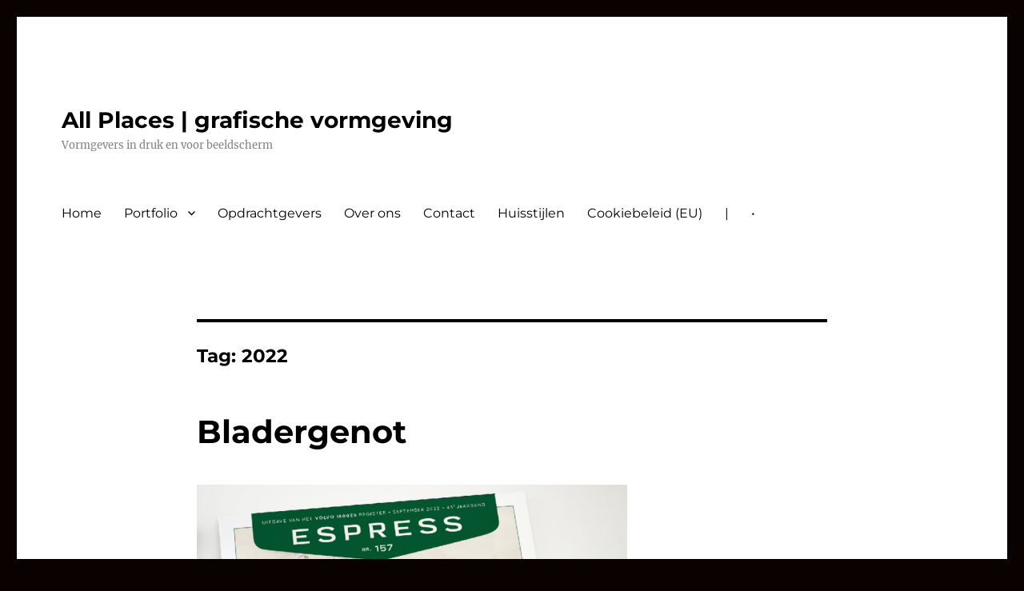

--- FILE ---
content_type: text/html; charset=UTF-8
request_url: https://www.allplaces.nl/tag/2022/
body_size: 19773
content:
<!DOCTYPE html>
<html lang="nl-NL" class="no-js">
<head>
	<meta charset="UTF-8">
	<meta name="viewport" content="width=device-width, initial-scale=1.0">
	<link rel="profile" href="https://gmpg.org/xfn/11">
		<script>
(function(html){html.className = html.className.replace(/\bno-js\b/,'js')})(document.documentElement);
//# sourceURL=twentysixteen_javascript_detection
</script>
<title>2022 &#8211; All Places | grafische vormgeving</title>
<meta name='robots' content='max-image-preview:large' />
<link rel="alternate" type="application/rss+xml" title="All Places | grafische vormgeving &raquo; feed" href="https://www.allplaces.nl/feed/" />
<link rel="alternate" type="application/rss+xml" title="All Places | grafische vormgeving &raquo; reacties feed" href="https://www.allplaces.nl/comments/feed/" />
<link rel="alternate" type="application/rss+xml" title="All Places | grafische vormgeving &raquo; 2022 tag feed" href="https://www.allplaces.nl/tag/2022/feed/" />
<style id='wp-img-auto-sizes-contain-inline-css'>
img:is([sizes=auto i],[sizes^="auto," i]){contain-intrinsic-size:3000px 1500px}
/*# sourceURL=wp-img-auto-sizes-contain-inline-css */
</style>
<style id='wp-emoji-styles-inline-css'>

	img.wp-smiley, img.emoji {
		display: inline !important;
		border: none !important;
		box-shadow: none !important;
		height: 1em !important;
		width: 1em !important;
		margin: 0 0.07em !important;
		vertical-align: -0.1em !important;
		background: none !important;
		padding: 0 !important;
	}
/*# sourceURL=wp-emoji-styles-inline-css */
</style>
<style id='wp-block-library-inline-css'>
:root{--wp-block-synced-color:#7a00df;--wp-block-synced-color--rgb:122,0,223;--wp-bound-block-color:var(--wp-block-synced-color);--wp-editor-canvas-background:#ddd;--wp-admin-theme-color:#007cba;--wp-admin-theme-color--rgb:0,124,186;--wp-admin-theme-color-darker-10:#006ba1;--wp-admin-theme-color-darker-10--rgb:0,107,160.5;--wp-admin-theme-color-darker-20:#005a87;--wp-admin-theme-color-darker-20--rgb:0,90,135;--wp-admin-border-width-focus:2px}@media (min-resolution:192dpi){:root{--wp-admin-border-width-focus:1.5px}}.wp-element-button{cursor:pointer}:root .has-very-light-gray-background-color{background-color:#eee}:root .has-very-dark-gray-background-color{background-color:#313131}:root .has-very-light-gray-color{color:#eee}:root .has-very-dark-gray-color{color:#313131}:root .has-vivid-green-cyan-to-vivid-cyan-blue-gradient-background{background:linear-gradient(135deg,#00d084,#0693e3)}:root .has-purple-crush-gradient-background{background:linear-gradient(135deg,#34e2e4,#4721fb 50%,#ab1dfe)}:root .has-hazy-dawn-gradient-background{background:linear-gradient(135deg,#faaca8,#dad0ec)}:root .has-subdued-olive-gradient-background{background:linear-gradient(135deg,#fafae1,#67a671)}:root .has-atomic-cream-gradient-background{background:linear-gradient(135deg,#fdd79a,#004a59)}:root .has-nightshade-gradient-background{background:linear-gradient(135deg,#330968,#31cdcf)}:root .has-midnight-gradient-background{background:linear-gradient(135deg,#020381,#2874fc)}:root{--wp--preset--font-size--normal:16px;--wp--preset--font-size--huge:42px}.has-regular-font-size{font-size:1em}.has-larger-font-size{font-size:2.625em}.has-normal-font-size{font-size:var(--wp--preset--font-size--normal)}.has-huge-font-size{font-size:var(--wp--preset--font-size--huge)}.has-text-align-center{text-align:center}.has-text-align-left{text-align:left}.has-text-align-right{text-align:right}.has-fit-text{white-space:nowrap!important}#end-resizable-editor-section{display:none}.aligncenter{clear:both}.items-justified-left{justify-content:flex-start}.items-justified-center{justify-content:center}.items-justified-right{justify-content:flex-end}.items-justified-space-between{justify-content:space-between}.screen-reader-text{border:0;clip-path:inset(50%);height:1px;margin:-1px;overflow:hidden;padding:0;position:absolute;width:1px;word-wrap:normal!important}.screen-reader-text:focus{background-color:#ddd;clip-path:none;color:#444;display:block;font-size:1em;height:auto;left:5px;line-height:normal;padding:15px 23px 14px;text-decoration:none;top:5px;width:auto;z-index:100000}html :where(.has-border-color){border-style:solid}html :where([style*=border-top-color]){border-top-style:solid}html :where([style*=border-right-color]){border-right-style:solid}html :where([style*=border-bottom-color]){border-bottom-style:solid}html :where([style*=border-left-color]){border-left-style:solid}html :where([style*=border-width]){border-style:solid}html :where([style*=border-top-width]){border-top-style:solid}html :where([style*=border-right-width]){border-right-style:solid}html :where([style*=border-bottom-width]){border-bottom-style:solid}html :where([style*=border-left-width]){border-left-style:solid}html :where(img[class*=wp-image-]){height:auto;max-width:100%}:where(figure){margin:0 0 1em}html :where(.is-position-sticky){--wp-admin--admin-bar--position-offset:var(--wp-admin--admin-bar--height,0px)}@media screen and (max-width:600px){html :where(.is-position-sticky){--wp-admin--admin-bar--position-offset:0px}}

/*# sourceURL=wp-block-library-inline-css */
</style><style id='wp-block-image-inline-css'>
.wp-block-image>a,.wp-block-image>figure>a{display:inline-block}.wp-block-image img{box-sizing:border-box;height:auto;max-width:100%;vertical-align:bottom}@media not (prefers-reduced-motion){.wp-block-image img.hide{visibility:hidden}.wp-block-image img.show{animation:show-content-image .4s}}.wp-block-image[style*=border-radius] img,.wp-block-image[style*=border-radius]>a{border-radius:inherit}.wp-block-image.has-custom-border img{box-sizing:border-box}.wp-block-image.aligncenter{text-align:center}.wp-block-image.alignfull>a,.wp-block-image.alignwide>a{width:100%}.wp-block-image.alignfull img,.wp-block-image.alignwide img{height:auto;width:100%}.wp-block-image .aligncenter,.wp-block-image .alignleft,.wp-block-image .alignright,.wp-block-image.aligncenter,.wp-block-image.alignleft,.wp-block-image.alignright{display:table}.wp-block-image .aligncenter>figcaption,.wp-block-image .alignleft>figcaption,.wp-block-image .alignright>figcaption,.wp-block-image.aligncenter>figcaption,.wp-block-image.alignleft>figcaption,.wp-block-image.alignright>figcaption{caption-side:bottom;display:table-caption}.wp-block-image .alignleft{float:left;margin:.5em 1em .5em 0}.wp-block-image .alignright{float:right;margin:.5em 0 .5em 1em}.wp-block-image .aligncenter{margin-left:auto;margin-right:auto}.wp-block-image :where(figcaption){margin-bottom:1em;margin-top:.5em}.wp-block-image.is-style-circle-mask img{border-radius:9999px}@supports ((-webkit-mask-image:none) or (mask-image:none)) or (-webkit-mask-image:none){.wp-block-image.is-style-circle-mask img{border-radius:0;-webkit-mask-image:url('data:image/svg+xml;utf8,<svg viewBox="0 0 100 100" xmlns="http://www.w3.org/2000/svg"><circle cx="50" cy="50" r="50"/></svg>');mask-image:url('data:image/svg+xml;utf8,<svg viewBox="0 0 100 100" xmlns="http://www.w3.org/2000/svg"><circle cx="50" cy="50" r="50"/></svg>');mask-mode:alpha;-webkit-mask-position:center;mask-position:center;-webkit-mask-repeat:no-repeat;mask-repeat:no-repeat;-webkit-mask-size:contain;mask-size:contain}}:root :where(.wp-block-image.is-style-rounded img,.wp-block-image .is-style-rounded img){border-radius:9999px}.wp-block-image figure{margin:0}.wp-lightbox-container{display:flex;flex-direction:column;position:relative}.wp-lightbox-container img{cursor:zoom-in}.wp-lightbox-container img:hover+button{opacity:1}.wp-lightbox-container button{align-items:center;backdrop-filter:blur(16px) saturate(180%);background-color:#5a5a5a40;border:none;border-radius:4px;cursor:zoom-in;display:flex;height:20px;justify-content:center;opacity:0;padding:0;position:absolute;right:16px;text-align:center;top:16px;width:20px;z-index:100}@media not (prefers-reduced-motion){.wp-lightbox-container button{transition:opacity .2s ease}}.wp-lightbox-container button:focus-visible{outline:3px auto #5a5a5a40;outline:3px auto -webkit-focus-ring-color;outline-offset:3px}.wp-lightbox-container button:hover{cursor:pointer;opacity:1}.wp-lightbox-container button:focus{opacity:1}.wp-lightbox-container button:focus,.wp-lightbox-container button:hover,.wp-lightbox-container button:not(:hover):not(:active):not(.has-background){background-color:#5a5a5a40;border:none}.wp-lightbox-overlay{box-sizing:border-box;cursor:zoom-out;height:100vh;left:0;overflow:hidden;position:fixed;top:0;visibility:hidden;width:100%;z-index:100000}.wp-lightbox-overlay .close-button{align-items:center;cursor:pointer;display:flex;justify-content:center;min-height:40px;min-width:40px;padding:0;position:absolute;right:calc(env(safe-area-inset-right) + 16px);top:calc(env(safe-area-inset-top) + 16px);z-index:5000000}.wp-lightbox-overlay .close-button:focus,.wp-lightbox-overlay .close-button:hover,.wp-lightbox-overlay .close-button:not(:hover):not(:active):not(.has-background){background:none;border:none}.wp-lightbox-overlay .lightbox-image-container{height:var(--wp--lightbox-container-height);left:50%;overflow:hidden;position:absolute;top:50%;transform:translate(-50%,-50%);transform-origin:top left;width:var(--wp--lightbox-container-width);z-index:9999999999}.wp-lightbox-overlay .wp-block-image{align-items:center;box-sizing:border-box;display:flex;height:100%;justify-content:center;margin:0;position:relative;transform-origin:0 0;width:100%;z-index:3000000}.wp-lightbox-overlay .wp-block-image img{height:var(--wp--lightbox-image-height);min-height:var(--wp--lightbox-image-height);min-width:var(--wp--lightbox-image-width);width:var(--wp--lightbox-image-width)}.wp-lightbox-overlay .wp-block-image figcaption{display:none}.wp-lightbox-overlay button{background:none;border:none}.wp-lightbox-overlay .scrim{background-color:#fff;height:100%;opacity:.9;position:absolute;width:100%;z-index:2000000}.wp-lightbox-overlay.active{visibility:visible}@media not (prefers-reduced-motion){.wp-lightbox-overlay.active{animation:turn-on-visibility .25s both}.wp-lightbox-overlay.active img{animation:turn-on-visibility .35s both}.wp-lightbox-overlay.show-closing-animation:not(.active){animation:turn-off-visibility .35s both}.wp-lightbox-overlay.show-closing-animation:not(.active) img{animation:turn-off-visibility .25s both}.wp-lightbox-overlay.zoom.active{animation:none;opacity:1;visibility:visible}.wp-lightbox-overlay.zoom.active .lightbox-image-container{animation:lightbox-zoom-in .4s}.wp-lightbox-overlay.zoom.active .lightbox-image-container img{animation:none}.wp-lightbox-overlay.zoom.active .scrim{animation:turn-on-visibility .4s forwards}.wp-lightbox-overlay.zoom.show-closing-animation:not(.active){animation:none}.wp-lightbox-overlay.zoom.show-closing-animation:not(.active) .lightbox-image-container{animation:lightbox-zoom-out .4s}.wp-lightbox-overlay.zoom.show-closing-animation:not(.active) .lightbox-image-container img{animation:none}.wp-lightbox-overlay.zoom.show-closing-animation:not(.active) .scrim{animation:turn-off-visibility .4s forwards}}@keyframes show-content-image{0%{visibility:hidden}99%{visibility:hidden}to{visibility:visible}}@keyframes turn-on-visibility{0%{opacity:0}to{opacity:1}}@keyframes turn-off-visibility{0%{opacity:1;visibility:visible}99%{opacity:0;visibility:visible}to{opacity:0;visibility:hidden}}@keyframes lightbox-zoom-in{0%{transform:translate(calc((-100vw + var(--wp--lightbox-scrollbar-width))/2 + var(--wp--lightbox-initial-left-position)),calc(-50vh + var(--wp--lightbox-initial-top-position))) scale(var(--wp--lightbox-scale))}to{transform:translate(-50%,-50%) scale(1)}}@keyframes lightbox-zoom-out{0%{transform:translate(-50%,-50%) scale(1);visibility:visible}99%{visibility:visible}to{transform:translate(calc((-100vw + var(--wp--lightbox-scrollbar-width))/2 + var(--wp--lightbox-initial-left-position)),calc(-50vh + var(--wp--lightbox-initial-top-position))) scale(var(--wp--lightbox-scale));visibility:hidden}}
/*# sourceURL=https://www.allplaces.nl/wp-includes/blocks/image/style.min.css */
</style>
<style id='wp-block-image-theme-inline-css'>
:root :where(.wp-block-image figcaption){color:#555;font-size:13px;text-align:center}.is-dark-theme :root :where(.wp-block-image figcaption){color:#ffffffa6}.wp-block-image{margin:0 0 1em}
/*# sourceURL=https://www.allplaces.nl/wp-includes/blocks/image/theme.min.css */
</style>
<style id='wp-block-paragraph-inline-css'>
.is-small-text{font-size:.875em}.is-regular-text{font-size:1em}.is-large-text{font-size:2.25em}.is-larger-text{font-size:3em}.has-drop-cap:not(:focus):first-letter{float:left;font-size:8.4em;font-style:normal;font-weight:100;line-height:.68;margin:.05em .1em 0 0;text-transform:uppercase}body.rtl .has-drop-cap:not(:focus):first-letter{float:none;margin-left:.1em}p.has-drop-cap.has-background{overflow:hidden}:root :where(p.has-background){padding:1.25em 2.375em}:where(p.has-text-color:not(.has-link-color)) a{color:inherit}p.has-text-align-left[style*="writing-mode:vertical-lr"],p.has-text-align-right[style*="writing-mode:vertical-rl"]{rotate:180deg}
/*# sourceURL=https://www.allplaces.nl/wp-includes/blocks/paragraph/style.min.css */
</style>
<style id='global-styles-inline-css'>
:root{--wp--preset--aspect-ratio--square: 1;--wp--preset--aspect-ratio--4-3: 4/3;--wp--preset--aspect-ratio--3-4: 3/4;--wp--preset--aspect-ratio--3-2: 3/2;--wp--preset--aspect-ratio--2-3: 2/3;--wp--preset--aspect-ratio--16-9: 16/9;--wp--preset--aspect-ratio--9-16: 9/16;--wp--preset--color--black: #000000;--wp--preset--color--cyan-bluish-gray: #abb8c3;--wp--preset--color--white: #fff;--wp--preset--color--pale-pink: #f78da7;--wp--preset--color--vivid-red: #cf2e2e;--wp--preset--color--luminous-vivid-orange: #ff6900;--wp--preset--color--luminous-vivid-amber: #fcb900;--wp--preset--color--light-green-cyan: #7bdcb5;--wp--preset--color--vivid-green-cyan: #00d084;--wp--preset--color--pale-cyan-blue: #8ed1fc;--wp--preset--color--vivid-cyan-blue: #0693e3;--wp--preset--color--vivid-purple: #9b51e0;--wp--preset--color--dark-gray: #1a1a1a;--wp--preset--color--medium-gray: #686868;--wp--preset--color--light-gray: #e5e5e5;--wp--preset--color--blue-gray: #4d545c;--wp--preset--color--bright-blue: #007acc;--wp--preset--color--light-blue: #9adffd;--wp--preset--color--dark-brown: #402b30;--wp--preset--color--medium-brown: #774e24;--wp--preset--color--dark-red: #640c1f;--wp--preset--color--bright-red: #ff675f;--wp--preset--color--yellow: #ffef8e;--wp--preset--gradient--vivid-cyan-blue-to-vivid-purple: linear-gradient(135deg,rgb(6,147,227) 0%,rgb(155,81,224) 100%);--wp--preset--gradient--light-green-cyan-to-vivid-green-cyan: linear-gradient(135deg,rgb(122,220,180) 0%,rgb(0,208,130) 100%);--wp--preset--gradient--luminous-vivid-amber-to-luminous-vivid-orange: linear-gradient(135deg,rgb(252,185,0) 0%,rgb(255,105,0) 100%);--wp--preset--gradient--luminous-vivid-orange-to-vivid-red: linear-gradient(135deg,rgb(255,105,0) 0%,rgb(207,46,46) 100%);--wp--preset--gradient--very-light-gray-to-cyan-bluish-gray: linear-gradient(135deg,rgb(238,238,238) 0%,rgb(169,184,195) 100%);--wp--preset--gradient--cool-to-warm-spectrum: linear-gradient(135deg,rgb(74,234,220) 0%,rgb(151,120,209) 20%,rgb(207,42,186) 40%,rgb(238,44,130) 60%,rgb(251,105,98) 80%,rgb(254,248,76) 100%);--wp--preset--gradient--blush-light-purple: linear-gradient(135deg,rgb(255,206,236) 0%,rgb(152,150,240) 100%);--wp--preset--gradient--blush-bordeaux: linear-gradient(135deg,rgb(254,205,165) 0%,rgb(254,45,45) 50%,rgb(107,0,62) 100%);--wp--preset--gradient--luminous-dusk: linear-gradient(135deg,rgb(255,203,112) 0%,rgb(199,81,192) 50%,rgb(65,88,208) 100%);--wp--preset--gradient--pale-ocean: linear-gradient(135deg,rgb(255,245,203) 0%,rgb(182,227,212) 50%,rgb(51,167,181) 100%);--wp--preset--gradient--electric-grass: linear-gradient(135deg,rgb(202,248,128) 0%,rgb(113,206,126) 100%);--wp--preset--gradient--midnight: linear-gradient(135deg,rgb(2,3,129) 0%,rgb(40,116,252) 100%);--wp--preset--font-size--small: 13px;--wp--preset--font-size--medium: 20px;--wp--preset--font-size--large: 36px;--wp--preset--font-size--x-large: 42px;--wp--preset--spacing--20: 0.44rem;--wp--preset--spacing--30: 0.67rem;--wp--preset--spacing--40: 1rem;--wp--preset--spacing--50: 1.5rem;--wp--preset--spacing--60: 2.25rem;--wp--preset--spacing--70: 3.38rem;--wp--preset--spacing--80: 5.06rem;--wp--preset--shadow--natural: 6px 6px 9px rgba(0, 0, 0, 0.2);--wp--preset--shadow--deep: 12px 12px 50px rgba(0, 0, 0, 0.4);--wp--preset--shadow--sharp: 6px 6px 0px rgba(0, 0, 0, 0.2);--wp--preset--shadow--outlined: 6px 6px 0px -3px rgb(255, 255, 255), 6px 6px rgb(0, 0, 0);--wp--preset--shadow--crisp: 6px 6px 0px rgb(0, 0, 0);}:where(.is-layout-flex){gap: 0.5em;}:where(.is-layout-grid){gap: 0.5em;}body .is-layout-flex{display: flex;}.is-layout-flex{flex-wrap: wrap;align-items: center;}.is-layout-flex > :is(*, div){margin: 0;}body .is-layout-grid{display: grid;}.is-layout-grid > :is(*, div){margin: 0;}:where(.wp-block-columns.is-layout-flex){gap: 2em;}:where(.wp-block-columns.is-layout-grid){gap: 2em;}:where(.wp-block-post-template.is-layout-flex){gap: 1.25em;}:where(.wp-block-post-template.is-layout-grid){gap: 1.25em;}.has-black-color{color: var(--wp--preset--color--black) !important;}.has-cyan-bluish-gray-color{color: var(--wp--preset--color--cyan-bluish-gray) !important;}.has-white-color{color: var(--wp--preset--color--white) !important;}.has-pale-pink-color{color: var(--wp--preset--color--pale-pink) !important;}.has-vivid-red-color{color: var(--wp--preset--color--vivid-red) !important;}.has-luminous-vivid-orange-color{color: var(--wp--preset--color--luminous-vivid-orange) !important;}.has-luminous-vivid-amber-color{color: var(--wp--preset--color--luminous-vivid-amber) !important;}.has-light-green-cyan-color{color: var(--wp--preset--color--light-green-cyan) !important;}.has-vivid-green-cyan-color{color: var(--wp--preset--color--vivid-green-cyan) !important;}.has-pale-cyan-blue-color{color: var(--wp--preset--color--pale-cyan-blue) !important;}.has-vivid-cyan-blue-color{color: var(--wp--preset--color--vivid-cyan-blue) !important;}.has-vivid-purple-color{color: var(--wp--preset--color--vivid-purple) !important;}.has-black-background-color{background-color: var(--wp--preset--color--black) !important;}.has-cyan-bluish-gray-background-color{background-color: var(--wp--preset--color--cyan-bluish-gray) !important;}.has-white-background-color{background-color: var(--wp--preset--color--white) !important;}.has-pale-pink-background-color{background-color: var(--wp--preset--color--pale-pink) !important;}.has-vivid-red-background-color{background-color: var(--wp--preset--color--vivid-red) !important;}.has-luminous-vivid-orange-background-color{background-color: var(--wp--preset--color--luminous-vivid-orange) !important;}.has-luminous-vivid-amber-background-color{background-color: var(--wp--preset--color--luminous-vivid-amber) !important;}.has-light-green-cyan-background-color{background-color: var(--wp--preset--color--light-green-cyan) !important;}.has-vivid-green-cyan-background-color{background-color: var(--wp--preset--color--vivid-green-cyan) !important;}.has-pale-cyan-blue-background-color{background-color: var(--wp--preset--color--pale-cyan-blue) !important;}.has-vivid-cyan-blue-background-color{background-color: var(--wp--preset--color--vivid-cyan-blue) !important;}.has-vivid-purple-background-color{background-color: var(--wp--preset--color--vivid-purple) !important;}.has-black-border-color{border-color: var(--wp--preset--color--black) !important;}.has-cyan-bluish-gray-border-color{border-color: var(--wp--preset--color--cyan-bluish-gray) !important;}.has-white-border-color{border-color: var(--wp--preset--color--white) !important;}.has-pale-pink-border-color{border-color: var(--wp--preset--color--pale-pink) !important;}.has-vivid-red-border-color{border-color: var(--wp--preset--color--vivid-red) !important;}.has-luminous-vivid-orange-border-color{border-color: var(--wp--preset--color--luminous-vivid-orange) !important;}.has-luminous-vivid-amber-border-color{border-color: var(--wp--preset--color--luminous-vivid-amber) !important;}.has-light-green-cyan-border-color{border-color: var(--wp--preset--color--light-green-cyan) !important;}.has-vivid-green-cyan-border-color{border-color: var(--wp--preset--color--vivid-green-cyan) !important;}.has-pale-cyan-blue-border-color{border-color: var(--wp--preset--color--pale-cyan-blue) !important;}.has-vivid-cyan-blue-border-color{border-color: var(--wp--preset--color--vivid-cyan-blue) !important;}.has-vivid-purple-border-color{border-color: var(--wp--preset--color--vivid-purple) !important;}.has-vivid-cyan-blue-to-vivid-purple-gradient-background{background: var(--wp--preset--gradient--vivid-cyan-blue-to-vivid-purple) !important;}.has-light-green-cyan-to-vivid-green-cyan-gradient-background{background: var(--wp--preset--gradient--light-green-cyan-to-vivid-green-cyan) !important;}.has-luminous-vivid-amber-to-luminous-vivid-orange-gradient-background{background: var(--wp--preset--gradient--luminous-vivid-amber-to-luminous-vivid-orange) !important;}.has-luminous-vivid-orange-to-vivid-red-gradient-background{background: var(--wp--preset--gradient--luminous-vivid-orange-to-vivid-red) !important;}.has-very-light-gray-to-cyan-bluish-gray-gradient-background{background: var(--wp--preset--gradient--very-light-gray-to-cyan-bluish-gray) !important;}.has-cool-to-warm-spectrum-gradient-background{background: var(--wp--preset--gradient--cool-to-warm-spectrum) !important;}.has-blush-light-purple-gradient-background{background: var(--wp--preset--gradient--blush-light-purple) !important;}.has-blush-bordeaux-gradient-background{background: var(--wp--preset--gradient--blush-bordeaux) !important;}.has-luminous-dusk-gradient-background{background: var(--wp--preset--gradient--luminous-dusk) !important;}.has-pale-ocean-gradient-background{background: var(--wp--preset--gradient--pale-ocean) !important;}.has-electric-grass-gradient-background{background: var(--wp--preset--gradient--electric-grass) !important;}.has-midnight-gradient-background{background: var(--wp--preset--gradient--midnight) !important;}.has-small-font-size{font-size: var(--wp--preset--font-size--small) !important;}.has-medium-font-size{font-size: var(--wp--preset--font-size--medium) !important;}.has-large-font-size{font-size: var(--wp--preset--font-size--large) !important;}.has-x-large-font-size{font-size: var(--wp--preset--font-size--x-large) !important;}
/*# sourceURL=global-styles-inline-css */
</style>

<style id='classic-theme-styles-inline-css'>
/*! This file is auto-generated */
.wp-block-button__link{color:#fff;background-color:#32373c;border-radius:9999px;box-shadow:none;text-decoration:none;padding:calc(.667em + 2px) calc(1.333em + 2px);font-size:1.125em}.wp-block-file__button{background:#32373c;color:#fff;text-decoration:none}
/*# sourceURL=/wp-includes/css/classic-themes.min.css */
</style>
<link rel='stylesheet' id='contact-form-7-css' href='https://www.allplaces.nl/wp-content/plugins/contact-form-7/includes/css/styles.css?ver=6.1.4' media='all' />
<link rel='stylesheet' id='cmplz-general-css' href='https://www.allplaces.nl/wp-content/plugins/complianz-gdpr/assets/css/cookieblocker.min.css?ver=1765931361' media='all' />
<link rel='stylesheet' id='twentysixteen-fonts-css' href='https://www.allplaces.nl/wp-content/themes/twentysixteen/fonts/merriweather-plus-montserrat-plus-inconsolata.css?ver=20230328' media='all' />
<link rel='stylesheet' id='genericons-css' href='https://www.allplaces.nl/wp-content/themes/twentysixteen/genericons/genericons.css?ver=20251101' media='all' />
<link rel='stylesheet' id='twentysixteen-style-css' href='https://www.allplaces.nl/wp-content/themes/twentysixteen/style.css?ver=20251202' media='all' />
<style id='twentysixteen-style-inline-css'>

		/* Custom Link Color */
		.menu-toggle:hover,
		.menu-toggle:focus,
		a,
		.main-navigation a:hover,
		.main-navigation a:focus,
		.dropdown-toggle:hover,
		.dropdown-toggle:focus,
		.social-navigation a:hover:before,
		.social-navigation a:focus:before,
		.post-navigation a:hover .post-title,
		.post-navigation a:focus .post-title,
		.tagcloud a:hover,
		.tagcloud a:focus,
		.site-branding .site-title a:hover,
		.site-branding .site-title a:focus,
		.entry-title a:hover,
		.entry-title a:focus,
		.entry-footer a:hover,
		.entry-footer a:focus,
		.comment-metadata a:hover,
		.comment-metadata a:focus,
		.pingback .comment-edit-link:hover,
		.pingback .comment-edit-link:focus,
		.comment-reply-link,
		.comment-reply-link:hover,
		.comment-reply-link:focus,
		.required,
		.site-info a:hover,
		.site-info a:focus {
			color: #b70058;
		}

		mark,
		ins,
		button:hover,
		button:focus,
		input[type="button"]:hover,
		input[type="button"]:focus,
		input[type="reset"]:hover,
		input[type="reset"]:focus,
		input[type="submit"]:hover,
		input[type="submit"]:focus,
		.pagination .prev:hover,
		.pagination .prev:focus,
		.pagination .next:hover,
		.pagination .next:focus,
		.widget_calendar tbody a,
		.page-links a:hover,
		.page-links a:focus {
			background-color: #b70058;
		}

		input[type="date"]:focus,
		input[type="time"]:focus,
		input[type="datetime-local"]:focus,
		input[type="week"]:focus,
		input[type="month"]:focus,
		input[type="text"]:focus,
		input[type="email"]:focus,
		input[type="url"]:focus,
		input[type="password"]:focus,
		input[type="search"]:focus,
		input[type="tel"]:focus,
		input[type="number"]:focus,
		textarea:focus,
		.tagcloud a:hover,
		.tagcloud a:focus,
		.menu-toggle:hover,
		.menu-toggle:focus {
			border-color: #b70058;
		}

		@media screen and (min-width: 56.875em) {
			.main-navigation li:hover > a,
			.main-navigation li.focus > a {
				color: #b70058;
			}
		}
	

		/* Custom Main Text Color */
		body,
		blockquote cite,
		blockquote small,
		.main-navigation a,
		.menu-toggle,
		.dropdown-toggle,
		.social-navigation a,
		.post-navigation a,
		.pagination a:hover,
		.pagination a:focus,
		.widget-title a,
		.site-branding .site-title a,
		.entry-title a,
		.page-links > .page-links-title,
		.comment-author,
		.comment-reply-title small a:hover,
		.comment-reply-title small a:focus {
			color: #000000;
		}

		blockquote,
		.menu-toggle.toggled-on,
		.menu-toggle.toggled-on:hover,
		.menu-toggle.toggled-on:focus,
		.post-navigation,
		.post-navigation div + div,
		.pagination,
		.widget,
		.page-header,
		.page-links a,
		.comments-title,
		.comment-reply-title {
			border-color: #000000;
		}

		button,
		button[disabled]:hover,
		button[disabled]:focus,
		input[type="button"],
		input[type="button"][disabled]:hover,
		input[type="button"][disabled]:focus,
		input[type="reset"],
		input[type="reset"][disabled]:hover,
		input[type="reset"][disabled]:focus,
		input[type="submit"],
		input[type="submit"][disabled]:hover,
		input[type="submit"][disabled]:focus,
		.menu-toggle.toggled-on,
		.menu-toggle.toggled-on:hover,
		.menu-toggle.toggled-on:focus,
		.pagination:before,
		.pagination:after,
		.pagination .prev,
		.pagination .next,
		.page-links a {
			background-color: #000000;
		}

		/* Border Color */
		fieldset,
		pre,
		abbr,
		acronym,
		table,
		th,
		td,
		input[type="date"],
		input[type="time"],
		input[type="datetime-local"],
		input[type="week"],
		input[type="month"],
		input[type="text"],
		input[type="email"],
		input[type="url"],
		input[type="password"],
		input[type="search"],
		input[type="tel"],
		input[type="number"],
		textarea,
		.main-navigation li,
		.main-navigation .primary-menu,
		.menu-toggle,
		.dropdown-toggle:after,
		.social-navigation a,
		.image-navigation,
		.comment-navigation,
		.tagcloud a,
		.entry-content,
		.entry-summary,
		.page-links a,
		.page-links > span,
		.comment-list article,
		.comment-list .pingback,
		.comment-list .trackback,
		.comment-reply-link,
		.no-comments,
		.widecolumn .mu_register .mu_alert {
			border-color: rgba( 0, 0, 0, 0.2);
		}

		hr,
		code {
			background-color: rgba( 0, 0, 0, 0.2);
		}

		@media screen and (min-width: 56.875em) {
			.main-navigation ul ul,
			.main-navigation ul ul li {
				border-color: rgba( 0, 0, 0, 0.2);
			}

			.main-navigation ul ul:before {
				border-top-color: rgba( 0, 0, 0, 0.2);
				border-bottom-color: rgba( 0, 0, 0, 0.2);
			}
		}
	

		/* Custom Secondary Text Color */

		/**
		 * IE8 and earlier will drop any block with CSS3 selectors.
		 * Do not combine these styles with the next block.
		 */
		body:not(.search-results) .entry-summary {
			color: #828282;
		}

		blockquote,
		.post-password-form label,
		a:hover,
		a:focus,
		a:active,
		.post-navigation .meta-nav,
		.image-navigation,
		.comment-navigation,
		.widget_recent_entries .post-date,
		.widget_rss .rss-date,
		.widget_rss cite,
		.site-description,
		.author-bio,
		.entry-footer,
		.entry-footer a,
		.sticky-post,
		.taxonomy-description,
		.entry-caption,
		.comment-metadata,
		.pingback .edit-link,
		.comment-metadata a,
		.pingback .comment-edit-link,
		.comment-form label,
		.comment-notes,
		.comment-awaiting-moderation,
		.logged-in-as,
		.form-allowed-tags,
		.site-info,
		.site-info a,
		.wp-caption .wp-caption-text,
		.gallery-caption,
		.widecolumn label,
		.widecolumn .mu_register label {
			color: #828282;
		}

		.widget_calendar tbody a:hover,
		.widget_calendar tbody a:focus {
			background-color: #828282;
		}
	
/*# sourceURL=twentysixteen-style-inline-css */
</style>
<link rel='stylesheet' id='twentysixteen-block-style-css' href='https://www.allplaces.nl/wp-content/themes/twentysixteen/css/blocks.css?ver=20240817' media='all' />
<script async src="https://www.allplaces.nl/wp-content/plugins/burst-statistics/assets/js/timeme/timeme.min.js?ver=1767918709" id="burst-timeme-js"></script>
<script async src="https://www.allplaces.nl/wp-content/uploads/burst/js/burst.min.js?ver=1768951834" id="burst-js"></script>
<script src="https://www.allplaces.nl/wp-content/plugins/google-analytics-for-wordpress/assets/js/frontend-gtag.min.js?ver=9.11.0" id="monsterinsights-frontend-script-js" async data-wp-strategy="async"></script>
<script data-cfasync="false" data-wpfc-render="false" id='monsterinsights-frontend-script-js-extra'>var monsterinsights_frontend = {"js_events_tracking":"true","download_extensions":"doc,pdf,ppt,zip,xls,docx,pptx,xlsx","inbound_paths":"[{\"path\":\"\\\/go\\\/\",\"label\":\"affiliate\"},{\"path\":\"\\\/recommend\\\/\",\"label\":\"affiliate\"}]","home_url":"https:\/\/www.allplaces.nl","hash_tracking":"false","v4_id":"G-K4BV5KPBM5"};</script>
<script src="https://www.allplaces.nl/wp-includes/js/jquery/jquery.min.js?ver=3.7.1" id="jquery-core-js"></script>
<script src="https://www.allplaces.nl/wp-includes/js/jquery/jquery-migrate.min.js?ver=3.4.1" id="jquery-migrate-js"></script>
<script id="twentysixteen-script-js-extra">
var screenReaderText = {"expand":"submenu uitvouwen","collapse":"submenu invouwen"};
//# sourceURL=twentysixteen-script-js-extra
</script>
<script src="https://www.allplaces.nl/wp-content/themes/twentysixteen/js/functions.js?ver=20230629" id="twentysixteen-script-js" defer data-wp-strategy="defer"></script>
<link rel="https://api.w.org/" href="https://www.allplaces.nl/wp-json/" /><link rel="alternate" title="JSON" type="application/json" href="https://www.allplaces.nl/wp-json/wp/v2/tags/757" /><link rel="EditURI" type="application/rsd+xml" title="RSD" href="https://www.allplaces.nl/xmlrpc.php?rsd" />
<meta name="google-site-verification" content="qr5zhE0EIx9tUFEk0UtaNbiPWyZhuuoVF1XuQAGzPXc" />			<style>.cmplz-hidden {
					display: none !important;
				}</style><link rel="canonical" href="https://www.allplaces.nl/trainingen-voor-managers/phyleon/" />

<style id="custom-background-css">
body.custom-background { background-color: #0a0101; }
</style>
	<link rel="icon" href="https://www.allplaces.nl/wp-content/uploads/2017/04/cropped-BART-32x32.png" sizes="32x32" />
<link rel="icon" href="https://www.allplaces.nl/wp-content/uploads/2017/04/cropped-BART-192x192.png" sizes="192x192" />
<link rel="apple-touch-icon" href="https://www.allplaces.nl/wp-content/uploads/2017/04/cropped-BART-180x180.png" />
<meta name="msapplication-TileImage" content="https://www.allplaces.nl/wp-content/uploads/2017/04/cropped-BART-270x270.png" />
		<style id="wp-custom-css">
			/*
Je kunt hier je eigen CSS toevoegen.

.entry-content img {
	width: 140%;
	 margin-left:0%!important;
}


.post-thumbnail img {
 margin:0 15%!important;
 max-width:750px;
}


img.size-full {
 max-width:100%;
}

Klik op het help icoon om meer te leren.
*/

.entry-footer
{ 
	display:none;
}

.entry-content {
 margin-left:15%!important;
}

.post-thumbnail img {
 margin:0 15%!important;
 max-width:750px;
}		</style>
		</head>

<body data-rsssl=1 class="archive tag tag-757 custom-background wp-embed-responsive wp-theme-twentysixteen no-sidebar hfeed" data-burst_id="757" data-burst_type="tag">
<div id="page" class="site">
	<div class="site-inner">
		<a class="skip-link screen-reader-text" href="#content">
			Ga naar de inhoud		</a>

		<header id="masthead" class="site-header">
			<div class="site-header-main">
				<div class="site-branding">
											<p class="site-title"><a href="https://www.allplaces.nl/" rel="home" >All Places | grafische vormgeving</a></p>
												<p class="site-description">Vormgevers in druk en voor beeldscherm</p>
									</div><!-- .site-branding -->

									<button id="menu-toggle" class="menu-toggle">Menu</button>

					<div id="site-header-menu" class="site-header-menu">
													<nav id="site-navigation" class="main-navigation" aria-label="Primair menu">
								<div class="menu-menu-1-container"><ul id="menu-menu-1" class="primary-menu"><li id="menu-item-17" class="menu-item menu-item-type-custom menu-item-object-custom menu-item-home menu-item-17"><a href="https://www.allplaces.nl/">Home</a></li>
<li id="menu-item-121" class="menu-item menu-item-type-custom menu-item-object-custom menu-item-has-children menu-item-121"><a href="#">Portfolio</a>
<ul class="sub-menu">
	<li id="menu-item-120" class="menu-item menu-item-type-taxonomy menu-item-object-category menu-item-120"><a href="https://www.allplaces.nl/category/illustratief/">Illustratief</a></li>
	<li id="menu-item-119" class="menu-item menu-item-type-taxonomy menu-item-object-category menu-item-119"><a href="https://www.allplaces.nl/category/brochures/">Brochures</a></li>
	<li id="menu-item-563" class="menu-item menu-item-type-post_type menu-item-object-page menu-item-563"><a href="https://www.allplaces.nl/huisstijlen/">Huisstijlen</a></li>
	<li id="menu-item-116" class="menu-item menu-item-type-taxonomy menu-item-object-category menu-item-116"><a href="https://www.allplaces.nl/category/corporate/">Corporate</a></li>
	<li id="menu-item-117" class="menu-item menu-item-type-taxonomy menu-item-object-category menu-item-117"><a href="https://www.allplaces.nl/category/powerpoint/">PowerPoint</a></li>
	<li id="menu-item-118" class="menu-item menu-item-type-taxonomy menu-item-object-category menu-item-118"><a href="https://www.allplaces.nl/category/rapporten/">Rapporten</a></li>
</ul>
</li>
<li id="menu-item-122" class="menu-item menu-item-type-custom menu-item-object-custom menu-item-122"><a href="https://www.allplaces.nl/opdrachtgevers/">Opdrachtgevers</a></li>
<li id="menu-item-49" class="menu-item menu-item-type-post_type menu-item-object-page menu-item-49"><a href="https://www.allplaces.nl/grafisch-ontwerper-den-haag/">Over ons</a></li>
<li id="menu-item-18" class="menu-item menu-item-type-post_type menu-item-object-page menu-item-18"><a href="https://www.allplaces.nl/grafischvormgever-in-den-haag/">Contact</a></li>
<li id="menu-item-561" class="menu-item menu-item-type-post_type menu-item-object-page menu-item-561"><a href="https://www.allplaces.nl/huisstijlen/">Huisstijlen</a></li>
<li id="menu-item-824" class="menu-item menu-item-type-post_type menu-item-object-page menu-item-824"><a href="https://www.allplaces.nl/cookiebeleid-eu/">Cookiebeleid (EU)</a></li>
<li id="menu-item-913" class="menu-item menu-item-type-post_type menu-item-object-page menu-item-913"><a href="https://www.allplaces.nl/?page_id=893">|</a></li>
<li id="menu-item-230" class="menu-item menu-item-type-post_type menu-item-object-page menu-item-230"><a href="https://www.allplaces.nl/grafisch-vormgever-in-druk-en-powerpoint/">•</a></li>
</ul></div>							</nav><!-- .main-navigation -->
						
											</div><!-- .site-header-menu -->
							</div><!-- .site-header-main -->

					</header><!-- .site-header -->

		<div id="content" class="site-content">

	<div id="primary" class="content-area">
		<main id="main" class="site-main">

		
			<header class="page-header">
				<h1 class="page-title">Tag: <span>2022</span></h1>			</header><!-- .page-header -->

			
<article id="post-767" class="post-767 post type-post status-publish format-standard hentry category-geen-categorie tag-1800es tag-757 tag-agenda tag-belgie tag-benzine tag-bolhoed tag-clubartikelen tag-clubblad tag-delen tag-diy tag-dld tag-drie-landenpunt tag-duitsland tag-engeland tag-engelse-pond tag-espress tag-ferry tag-garage tag-gezamenlijk tag-hadrians-wall tag-hadrianus-wall tag-hedirans-wall tag-ik-rol tag-kalender tag-koningin tag-lake-district tag-magazine tag-meeting tag-monteur tag-nieuws tag-oldtimers tag-ontmoeting tag-opmaak tag-ouderwets tag-oversteek tag-pence tag-penny tag-puzzeltocht tag-queen-elizabeth tag-repareren tag-restaurant tag-routeboek tag-schotland tag-sleuteldag tag-sleutelen tag-smalle-weggetjes tag-station tag-steeksleutel tag-technische-dag tag-telefooncel tag-tijdschrift tag-toertocht tag-trein tag-uitgave tag-uitstoot tag-vaals tag-verbruik tag-verenigd-koninkrijk tag-volvo tag-weekendje-weg tag-youngtimer">
	<header class="entry-header">
		
		<h2 class="entry-title"><a href="https://www.allplaces.nl/bladergenot/" rel="bookmark">Bladergenot</a></h2>	</header><!-- .entry-header -->

	
	
	<div class="entry-content">
		
<figure class="wp-block-image size-large is-resized"><img fetchpriority="high" decoding="async" src="https://www.allplaces.nl/wp-content/uploads/2022/09/Schermafbeelding-2022-09-16-om-13.54.19-868x1024.png" alt="" class="wp-image-770" width="538" height="634" srcset="https://www.allplaces.nl/wp-content/uploads/2022/09/Schermafbeelding-2022-09-16-om-13.54.19-868x1024.png 868w, https://www.allplaces.nl/wp-content/uploads/2022/09/Schermafbeelding-2022-09-16-om-13.54.19-339x400.png 339w, https://www.allplaces.nl/wp-content/uploads/2022/09/Schermafbeelding-2022-09-16-om-13.54.19-768x906.png 768w, https://www.allplaces.nl/wp-content/uploads/2022/09/Schermafbeelding-2022-09-16-om-13.54.19.png 962w" sizes="(max-width: 538px) 85vw, 538px" /></figure>



<p>Het bezit van een oldtimer is een groot genot. Voor leden van het Volvo 1800 ES register wordt een aantal malen per jaar een magazine uitgegeven dat ik mag opmaken. In alle vrijheid mag ik steeds de ESPRESS ontwerpen en opmaken. Een collage op het omslag heeft het grootste genot.</p>



<figure class="wp-block-image size-large is-resized"><img decoding="async" src="https://www.allplaces.nl/wp-content/uploads/2022/09/Schermafbeelding-2022-09-16-om-14.12.57-759x1024.png" alt="" class="wp-image-772" width="627" height="845" srcset="https://www.allplaces.nl/wp-content/uploads/2022/09/Schermafbeelding-2022-09-16-om-14.12.57-759x1024.png 759w, https://www.allplaces.nl/wp-content/uploads/2022/09/Schermafbeelding-2022-09-16-om-14.12.57-297x400.png 297w, https://www.allplaces.nl/wp-content/uploads/2022/09/Schermafbeelding-2022-09-16-om-14.12.57-768x1036.png 768w, https://www.allplaces.nl/wp-content/uploads/2022/09/Schermafbeelding-2022-09-16-om-14.12.57.png 849w" sizes="(max-width: 709px) 85vw, (max-width: 909px) 67vw, (max-width: 984px) 61vw, (max-width: 1362px) 45vw, 600px" /></figure>
	</div><!-- .entry-content -->

	<footer class="entry-footer">
		<span class="byline"><img alt='' src='https://secure.gravatar.com/avatar/a51390b8e0c0665475844cc35b5aa41a8b1a8eda8d25d194f39f79103fa2ead0?s=49&#038;d=mm&#038;r=g' srcset='https://secure.gravatar.com/avatar/a51390b8e0c0665475844cc35b5aa41a8b1a8eda8d25d194f39f79103fa2ead0?s=98&#038;d=mm&#038;r=g 2x' class='avatar avatar-49 photo' height='49' width='49' decoding='async'/><span class="screen-reader-text">Auteur </span><span class="author vcard"><a class="url fn n" href="https://www.allplaces.nl/author/bart-peters/">Bart Peters</a></span></span><span class="posted-on"><span class="screen-reader-text">Geplaatst op </span><a href="https://www.allplaces.nl/bladergenot/" rel="bookmark"><time class="entry-date published" datetime="2022-09-16T12:40:09+01:00">16 september 2022</time><time class="updated" datetime="2022-09-16T19:26:54+01:00">16 september 2022</time></a></span><span class="cat-links"><span class="screen-reader-text">Categorieën </span><a href="https://www.allplaces.nl/category/geen-categorie/" rel="category tag">Geen categorie</a></span><span class="tags-links"><span class="screen-reader-text">Tags </span><a href="https://www.allplaces.nl/tag/1800es/" rel="tag">1800ES</a>, <a href="https://www.allplaces.nl/tag/2022/" rel="tag">2022</a>, <a href="https://www.allplaces.nl/tag/agenda/" rel="tag">agenda</a>, <a href="https://www.allplaces.nl/tag/belgie/" rel="tag">belgië</a>, <a href="https://www.allplaces.nl/tag/benzine/" rel="tag">benzine</a>, <a href="https://www.allplaces.nl/tag/bolhoed/" rel="tag">bolhoed</a>, <a href="https://www.allplaces.nl/tag/clubartikelen/" rel="tag">clubartikelen</a>, <a href="https://www.allplaces.nl/tag/clubblad/" rel="tag">clubblad</a>, <a href="https://www.allplaces.nl/tag/delen/" rel="tag">delen</a>, <a href="https://www.allplaces.nl/tag/diy/" rel="tag">DIY</a>, <a href="https://www.allplaces.nl/tag/dld/" rel="tag">Dld</a>, <a href="https://www.allplaces.nl/tag/drie-landenpunt/" rel="tag">drie-landenpunt</a>, <a href="https://www.allplaces.nl/tag/duitsland/" rel="tag">Duitsland</a>, <a href="https://www.allplaces.nl/tag/engeland/" rel="tag">Engeland</a>, <a href="https://www.allplaces.nl/tag/engelse-pond/" rel="tag">Engelse pond</a>, <a href="https://www.allplaces.nl/tag/espress/" rel="tag">ESPRESS</a>, <a href="https://www.allplaces.nl/tag/ferry/" rel="tag">ferry</a>, <a href="https://www.allplaces.nl/tag/garage/" rel="tag">Garage</a>, <a href="https://www.allplaces.nl/tag/gezamenlijk/" rel="tag">gezamenlijk</a>, <a href="https://www.allplaces.nl/tag/hadrians-wall/" rel="tag">Hadrian&#039;s wall</a>, <a href="https://www.allplaces.nl/tag/hadrianus-wall/" rel="tag">Hadrianus Wall</a>, <a href="https://www.allplaces.nl/tag/hedirans-wall/" rel="tag">Hedirans wall</a>, <a href="https://www.allplaces.nl/tag/ik-rol/" rel="tag">Ik rol</a>, <a href="https://www.allplaces.nl/tag/kalender/" rel="tag">kalender</a>, <a href="https://www.allplaces.nl/tag/koningin/" rel="tag">koningin</a>, <a href="https://www.allplaces.nl/tag/lake-district/" rel="tag">Lake district</a>, <a href="https://www.allplaces.nl/tag/magazine/" rel="tag">Magazine</a>, <a href="https://www.allplaces.nl/tag/meeting/" rel="tag">meeting</a>, <a href="https://www.allplaces.nl/tag/monteur/" rel="tag">monteur</a>, <a href="https://www.allplaces.nl/tag/nieuws/" rel="tag">nieuws</a>, <a href="https://www.allplaces.nl/tag/oldtimers/" rel="tag">oldtimers</a>, <a href="https://www.allplaces.nl/tag/ontmoeting/" rel="tag">ontmoeting</a>, <a href="https://www.allplaces.nl/tag/opmaak/" rel="tag">opmaak</a>, <a href="https://www.allplaces.nl/tag/ouderwets/" rel="tag">ouderwets</a>, <a href="https://www.allplaces.nl/tag/oversteek/" rel="tag">oversteek</a>, <a href="https://www.allplaces.nl/tag/pence/" rel="tag">pence</a>, <a href="https://www.allplaces.nl/tag/penny/" rel="tag">penny</a>, <a href="https://www.allplaces.nl/tag/puzzeltocht/" rel="tag">puzzeltocht</a>, <a href="https://www.allplaces.nl/tag/queen-elizabeth/" rel="tag">queen elizabeth</a>, <a href="https://www.allplaces.nl/tag/repareren/" rel="tag">repareren</a>, <a href="https://www.allplaces.nl/tag/restaurant/" rel="tag">restaurant</a>, <a href="https://www.allplaces.nl/tag/routeboek/" rel="tag">routeboek</a>, <a href="https://www.allplaces.nl/tag/schotland/" rel="tag">Schotland</a>, <a href="https://www.allplaces.nl/tag/sleuteldag/" rel="tag">sleuteldag</a>, <a href="https://www.allplaces.nl/tag/sleutelen/" rel="tag">sleutelen</a>, <a href="https://www.allplaces.nl/tag/smalle-weggetjes/" rel="tag">smalle weggetjes</a>, <a href="https://www.allplaces.nl/tag/station/" rel="tag">station</a>, <a href="https://www.allplaces.nl/tag/steeksleutel/" rel="tag">steeksleutel</a>, <a href="https://www.allplaces.nl/tag/technische-dag/" rel="tag">technische dag</a>, <a href="https://www.allplaces.nl/tag/telefooncel/" rel="tag">telefooncel</a>, <a href="https://www.allplaces.nl/tag/tijdschrift/" rel="tag">tijdschrift</a>, <a href="https://www.allplaces.nl/tag/toertocht/" rel="tag">toertocht</a>, <a href="https://www.allplaces.nl/tag/trein/" rel="tag">trein</a>, <a href="https://www.allplaces.nl/tag/uitgave/" rel="tag">uitgave</a>, <a href="https://www.allplaces.nl/tag/uitstoot/" rel="tag">uitstoot</a>, <a href="https://www.allplaces.nl/tag/vaals/" rel="tag">Vaals</a>, <a href="https://www.allplaces.nl/tag/verbruik/" rel="tag">verbruik</a>, <a href="https://www.allplaces.nl/tag/verenigd-koninkrijk/" rel="tag">Verenigd Koninkrijk</a>, <a href="https://www.allplaces.nl/tag/volvo/" rel="tag">Volvo</a>, <a href="https://www.allplaces.nl/tag/weekendje-weg/" rel="tag">weekendje weg</a>, <a href="https://www.allplaces.nl/tag/youngtimer/" rel="tag">youngtimer</a></span><span class="comments-link"><a href="https://www.allplaces.nl/bladergenot/#respond">Laat een reactie achter <span class="screen-reader-text">op Bladergenot</span></a></span>			</footer><!-- .entry-footer -->
</article><!-- #post-767 -->

<article id="post-763" class="post-763 post type-post status-publish format-standard hentry category-geen-categorie tag-692 tag-757 tag-aanklikbare-inhoudsopgave tag-clickable tag-grafieken tag-huisstijl tag-hyperlink tag-illustraties tag-jaarbericht tag-jaarverslag tag-klikbaar-document tag-lagere-school tag-organogram tag-pdf tag-peuteropvang tag-peuterschool tag-praktijkonderwijs tag-referenties tag-scholen tag-scoh tag-speciaal-onderwijs tag-staafdiagram tag-structuur tag-tabellen tag-weblink">
	<header class="entry-header">
		
		<h2 class="entry-title"><a href="https://www.allplaces.nl/jaarbericht-in-compacte-vorm/" rel="bookmark">Jaarbericht in compacte vorm</a></h2>	</header><!-- .entry-header -->

	
	
	<div class="entry-content">
		
<figure class="wp-block-image size-large is-resized"><img loading="lazy" decoding="async" src="https://www.allplaces.nl/wp-content/uploads/2022/09/SCOH-jaarbericht-2021-1024x587.jpg" alt="" class="wp-image-764" width="611" height="350" srcset="https://www.allplaces.nl/wp-content/uploads/2022/09/SCOH-jaarbericht-2021-1024x587.jpg 1024w, https://www.allplaces.nl/wp-content/uploads/2022/09/SCOH-jaarbericht-2021-400x229.jpg 400w, https://www.allplaces.nl/wp-content/uploads/2022/09/SCOH-jaarbericht-2021-768x440.jpg 768w, https://www.allplaces.nl/wp-content/uploads/2022/09/SCOH-jaarbericht-2021-1536x880.jpg 1536w, https://www.allplaces.nl/wp-content/uploads/2022/09/SCOH-jaarbericht-2021-2048x1173.jpg 2048w, https://www.allplaces.nl/wp-content/uploads/2022/09/SCOH-jaarbericht-2021-1200x687.jpg 1200w" sizes="auto, (max-width: 709px) 85vw, (max-width: 909px) 67vw, (max-width: 984px) 61vw, (max-width: 1362px) 45vw, 600px" /></figure>



<p>SCOH is een stichting met meer dan 55 schoen in de regio Haaglanden. Voor de publicatie van hun compact jaarbericht werken ze samen met ontwerpbureau Ontwerpwerk. Wanneer daar geen ruimte is om opdrachten intern op te pakken, kijken ze naar wie in hun netwerk geschikt is voor de betreffende klus. Meerdere malen per jaar hebben we contact over de oplossing. In dit geval betreft hen een jaarbericht, waarbij wij direct met de klant schakelen, en zo samen naar een mooi eindresultaat werken.</p>
	</div><!-- .entry-content -->

	<footer class="entry-footer">
		<span class="byline"><img alt='' src='https://secure.gravatar.com/avatar/a51390b8e0c0665475844cc35b5aa41a8b1a8eda8d25d194f39f79103fa2ead0?s=49&#038;d=mm&#038;r=g' srcset='https://secure.gravatar.com/avatar/a51390b8e0c0665475844cc35b5aa41a8b1a8eda8d25d194f39f79103fa2ead0?s=98&#038;d=mm&#038;r=g 2x' class='avatar avatar-49 photo' height='49' width='49' loading='lazy' decoding='async'/><span class="screen-reader-text">Auteur </span><span class="author vcard"><a class="url fn n" href="https://www.allplaces.nl/author/bart-peters/">Bart Peters</a></span></span><span class="posted-on"><span class="screen-reader-text">Geplaatst op </span><a href="https://www.allplaces.nl/jaarbericht-in-compacte-vorm/" rel="bookmark"><time class="entry-date published" datetime="2022-07-20T16:14:00+01:00">20 juli 2022</time><time class="updated" datetime="2022-09-06T16:15:17+01:00">6 september 2022</time></a></span><span class="cat-links"><span class="screen-reader-text">Categorieën </span><a href="https://www.allplaces.nl/category/geen-categorie/" rel="category tag">Geen categorie</a></span><span class="tags-links"><span class="screen-reader-text">Tags </span><a href="https://www.allplaces.nl/tag/2021/" rel="tag">2021</a>, <a href="https://www.allplaces.nl/tag/2022/" rel="tag">2022</a>, <a href="https://www.allplaces.nl/tag/aanklikbare-inhoudsopgave/" rel="tag">aanklikbare inhoudsopgave</a>, <a href="https://www.allplaces.nl/tag/clickable/" rel="tag">clickable</a>, <a href="https://www.allplaces.nl/tag/grafieken/" rel="tag">grafieken</a>, <a href="https://www.allplaces.nl/tag/huisstijl/" rel="tag">huisstijl</a>, <a href="https://www.allplaces.nl/tag/hyperlink/" rel="tag">hyperlink</a>, <a href="https://www.allplaces.nl/tag/illustraties/" rel="tag">illustraties</a>, <a href="https://www.allplaces.nl/tag/jaarbericht/" rel="tag">jaarbericht</a>, <a href="https://www.allplaces.nl/tag/jaarverslag/" rel="tag">jaarverslag</a>, <a href="https://www.allplaces.nl/tag/klikbaar-document/" rel="tag">klikbaar document</a>, <a href="https://www.allplaces.nl/tag/lagere-school/" rel="tag">lagere school</a>, <a href="https://www.allplaces.nl/tag/organogram/" rel="tag">organogram</a>, <a href="https://www.allplaces.nl/tag/pdf/" rel="tag">pdf</a>, <a href="https://www.allplaces.nl/tag/peuteropvang/" rel="tag">peuteropvang</a>, <a href="https://www.allplaces.nl/tag/peuterschool/" rel="tag">peuterschool</a>, <a href="https://www.allplaces.nl/tag/praktijkonderwijs/" rel="tag">praktijkonderwijs</a>, <a href="https://www.allplaces.nl/tag/referenties/" rel="tag">referenties</a>, <a href="https://www.allplaces.nl/tag/scholen/" rel="tag">scholen</a>, <a href="https://www.allplaces.nl/tag/scoh/" rel="tag">SCOH</a>, <a href="https://www.allplaces.nl/tag/speciaal-onderwijs/" rel="tag">speciaal onderwijs</a>, <a href="https://www.allplaces.nl/tag/staafdiagram/" rel="tag">staafdiagram</a>, <a href="https://www.allplaces.nl/tag/structuur/" rel="tag">structuur</a>, <a href="https://www.allplaces.nl/tag/tabellen/" rel="tag">tabellen</a>, <a href="https://www.allplaces.nl/tag/weblink/" rel="tag">weblink</a></span><span class="comments-link"><a href="https://www.allplaces.nl/jaarbericht-in-compacte-vorm/#respond">Laat een reactie achter <span class="screen-reader-text">op Jaarbericht in compacte vorm</span></a></span>			</footer><!-- .entry-footer -->
</article><!-- #post-763 -->

<article id="post-724" class="post-724 post type-post status-publish format-standard hentry category-geen-categorie tag-692 tag-757 tag-annual-report tag-bart-peters tag-beeldscherm-presentatie tag-beker tag-black tag-ceo tag-cijfers tag-design tag-dtp tag-glas tag-grafiek tag-hema tag-icoon tag-jaarcijfers tag-kwartaalbericht tag-layout tag-lippenstift tag-opmaak tag-opmaak-ontwerp tag-portugal tag-powerpoint tag-punaise tag-rapportage tag-robert-da-costa tag-rood tag-saskia-egas-reparaz tag-saskia-egas-reparaz-chief-executive-officer tag-sjabloon tag-staafdiagram tag-tabel tag-tekening tag-template tag-toegankelijk tag-tulpen tag-typografie tag-typography tag-white tag-wijnvaas tag-winkel tag-winkelbeeld">
	<header class="entry-header">
		
		<h2 class="entry-title"><a href="https://www.allplaces.nl/hema-presenteert-jaarcijfers-2/" rel="bookmark">HEMA presenteert jaarcijfers</a></h2>	</header><!-- .entry-header -->

	
	
	<div class="entry-content">
		
<p>Met enige trots heb ik weer het HEMA jaarverslag mogen opmaken. Het ontwerp voor dit beeldschermdocument heb ik vorig jaar opgezet, en is erg goed bevallen voor alle partijen. Dit jaar een herhaling van het ontwerp, HEMA heeft sinds dit jaar een nieuwe CEO en bovenal zijn er nieuwe jaarcijfers.</p>



<figure class="wp-block-image size-full"><img loading="lazy" decoding="async" width="750" height="840" src="https://www.allplaces.nl/wp-content/uploads/2022/05/1HEMA-AR-2021-mockup.jpg" alt="" class="wp-image-725" srcset="https://www.allplaces.nl/wp-content/uploads/2022/05/1HEMA-AR-2021-mockup.jpg 750w, https://www.allplaces.nl/wp-content/uploads/2022/05/1HEMA-AR-2021-mockup-357x400.jpg 357w" sizes="auto, (max-width: 709px) 85vw, (max-width: 909px) 67vw, (max-width: 984px) 61vw, (max-width: 1362px) 45vw, 600px" /></figure>
	</div><!-- .entry-content -->

	<footer class="entry-footer">
		<span class="byline"><img alt='' src='https://secure.gravatar.com/avatar/a51390b8e0c0665475844cc35b5aa41a8b1a8eda8d25d194f39f79103fa2ead0?s=49&#038;d=mm&#038;r=g' srcset='https://secure.gravatar.com/avatar/a51390b8e0c0665475844cc35b5aa41a8b1a8eda8d25d194f39f79103fa2ead0?s=98&#038;d=mm&#038;r=g 2x' class='avatar avatar-49 photo' height='49' width='49' loading='lazy' decoding='async'/><span class="screen-reader-text">Auteur </span><span class="author vcard"><a class="url fn n" href="https://www.allplaces.nl/author/bart-peters/">Bart Peters</a></span></span><span class="posted-on"><span class="screen-reader-text">Geplaatst op </span><a href="https://www.allplaces.nl/hema-presenteert-jaarcijfers-2/" rel="bookmark"><time class="entry-date published" datetime="2022-05-17T10:06:19+01:00">17 mei 2022</time><time class="updated" datetime="2023-02-13T09:56:17+01:00">13 februari 2023</time></a></span><span class="cat-links"><span class="screen-reader-text">Categorieën </span><a href="https://www.allplaces.nl/category/geen-categorie/" rel="category tag">Geen categorie</a></span><span class="tags-links"><span class="screen-reader-text">Tags </span><a href="https://www.allplaces.nl/tag/2021/" rel="tag">2021</a>, <a href="https://www.allplaces.nl/tag/2022/" rel="tag">2022</a>, <a href="https://www.allplaces.nl/tag/annual-report/" rel="tag">annual report</a>, <a href="https://www.allplaces.nl/tag/bart-peters/" rel="tag">Bart Peters</a>, <a href="https://www.allplaces.nl/tag/beeldscherm-presentatie/" rel="tag">Beeldscherm presentatie</a>, <a href="https://www.allplaces.nl/tag/beker/" rel="tag">beker</a>, <a href="https://www.allplaces.nl/tag/black/" rel="tag">black</a>, <a href="https://www.allplaces.nl/tag/ceo/" rel="tag">CEO</a>, <a href="https://www.allplaces.nl/tag/cijfers/" rel="tag">cijfers</a>, <a href="https://www.allplaces.nl/tag/design/" rel="tag">design</a>, <a href="https://www.allplaces.nl/tag/dtp/" rel="tag">dtp</a>, <a href="https://www.allplaces.nl/tag/glas/" rel="tag">glas</a>, <a href="https://www.allplaces.nl/tag/grafiek/" rel="tag">grafiek</a>, <a href="https://www.allplaces.nl/tag/hema/" rel="tag">HEMA</a>, <a href="https://www.allplaces.nl/tag/icoon/" rel="tag">icoon</a>, <a href="https://www.allplaces.nl/tag/jaarcijfers/" rel="tag">jaarcijfers</a>, <a href="https://www.allplaces.nl/tag/kwartaalbericht/" rel="tag">kwartaalbericht</a>, <a href="https://www.allplaces.nl/tag/layout/" rel="tag">layout</a>, <a href="https://www.allplaces.nl/tag/lippenstift/" rel="tag">lippenstift</a>, <a href="https://www.allplaces.nl/tag/opmaak/" rel="tag">opmaak</a>, <a href="https://www.allplaces.nl/tag/opmaak-ontwerp/" rel="tag">opmaak ontwerp</a>, <a href="https://www.allplaces.nl/tag/portugal/" rel="tag">Portugal</a>, <a href="https://www.allplaces.nl/tag/powerpoint/" rel="tag">PowerPoint</a>, <a href="https://www.allplaces.nl/tag/punaise/" rel="tag">punaise</a>, <a href="https://www.allplaces.nl/tag/rapportage/" rel="tag">rapportage</a>, <a href="https://www.allplaces.nl/tag/robert-da-costa/" rel="tag">Robert Da Costa</a>, <a href="https://www.allplaces.nl/tag/rood/" rel="tag">rood</a>, <a href="https://www.allplaces.nl/tag/saskia-egas-reparaz/" rel="tag">Saskia Egas Reparaz</a>, <a href="https://www.allplaces.nl/tag/saskia-egas-reparaz-chief-executive-officer/" rel="tag">Saskia Egas Reparaz Chief Executive Officer</a>, <a href="https://www.allplaces.nl/tag/sjabloon/" rel="tag">sjabloon</a>, <a href="https://www.allplaces.nl/tag/staafdiagram/" rel="tag">staafdiagram</a>, <a href="https://www.allplaces.nl/tag/tabel/" rel="tag">tabel</a>, <a href="https://www.allplaces.nl/tag/tekening/" rel="tag">tekening</a>, <a href="https://www.allplaces.nl/tag/template/" rel="tag">template</a>, <a href="https://www.allplaces.nl/tag/toegankelijk/" rel="tag">toegankelijk</a>, <a href="https://www.allplaces.nl/tag/tulpen/" rel="tag">tulpen</a>, <a href="https://www.allplaces.nl/tag/typografie/" rel="tag">typografie</a>, <a href="https://www.allplaces.nl/tag/typography/" rel="tag">typography</a>, <a href="https://www.allplaces.nl/tag/white/" rel="tag">white</a>, <a href="https://www.allplaces.nl/tag/wijnvaas/" rel="tag">wijnvaas</a>, <a href="https://www.allplaces.nl/tag/winkel/" rel="tag">winkel</a>, <a href="https://www.allplaces.nl/tag/winkelbeeld/" rel="tag">winkelbeeld</a></span><span class="comments-link"><a href="https://www.allplaces.nl/hema-presenteert-jaarcijfers-2/#respond">Laat een reactie achter <span class="screen-reader-text">op HEMA presenteert jaarcijfers</span></a></span>			</footer><!-- .entry-footer -->
</article><!-- #post-724 -->

		</main><!-- .site-main -->
	</div><!-- .content-area -->



		</div><!-- .site-content -->

		<footer id="colophon" class="site-footer">
							<nav class="main-navigation" aria-label="Footer primaire menu">
					<div class="menu-menu-1-container"><ul id="menu-menu-2" class="primary-menu"><li class="menu-item menu-item-type-custom menu-item-object-custom menu-item-home menu-item-17"><a href="https://www.allplaces.nl/">Home</a></li>
<li class="menu-item menu-item-type-custom menu-item-object-custom menu-item-has-children menu-item-121"><a href="#">Portfolio</a>
<ul class="sub-menu">
	<li class="menu-item menu-item-type-taxonomy menu-item-object-category menu-item-120"><a href="https://www.allplaces.nl/category/illustratief/">Illustratief</a></li>
	<li class="menu-item menu-item-type-taxonomy menu-item-object-category menu-item-119"><a href="https://www.allplaces.nl/category/brochures/">Brochures</a></li>
	<li class="menu-item menu-item-type-post_type menu-item-object-page menu-item-563"><a href="https://www.allplaces.nl/huisstijlen/">Huisstijlen</a></li>
	<li class="menu-item menu-item-type-taxonomy menu-item-object-category menu-item-116"><a href="https://www.allplaces.nl/category/corporate/">Corporate</a></li>
	<li class="menu-item menu-item-type-taxonomy menu-item-object-category menu-item-117"><a href="https://www.allplaces.nl/category/powerpoint/">PowerPoint</a></li>
	<li class="menu-item menu-item-type-taxonomy menu-item-object-category menu-item-118"><a href="https://www.allplaces.nl/category/rapporten/">Rapporten</a></li>
</ul>
</li>
<li class="menu-item menu-item-type-custom menu-item-object-custom menu-item-122"><a href="https://www.allplaces.nl/opdrachtgevers/">Opdrachtgevers</a></li>
<li class="menu-item menu-item-type-post_type menu-item-object-page menu-item-49"><a href="https://www.allplaces.nl/grafisch-ontwerper-den-haag/">Over ons</a></li>
<li class="menu-item menu-item-type-post_type menu-item-object-page menu-item-18"><a href="https://www.allplaces.nl/grafischvormgever-in-den-haag/">Contact</a></li>
<li class="menu-item menu-item-type-post_type menu-item-object-page menu-item-561"><a href="https://www.allplaces.nl/huisstijlen/">Huisstijlen</a></li>
<li class="menu-item menu-item-type-post_type menu-item-object-page menu-item-824"><a href="https://www.allplaces.nl/cookiebeleid-eu/">Cookiebeleid (EU)</a></li>
<li class="menu-item menu-item-type-post_type menu-item-object-page menu-item-913"><a href="https://www.allplaces.nl/?page_id=893">|</a></li>
<li class="menu-item menu-item-type-post_type menu-item-object-page menu-item-230"><a href="https://www.allplaces.nl/grafisch-vormgever-in-druk-en-powerpoint/">•</a></li>
</ul></div>				</nav><!-- .main-navigation -->
			
			
			<div class="site-info">
								<span class="site-title"><a href="https://www.allplaces.nl/" rel="home">All Places | grafische vormgeving</a></span>
								<a href="https://wordpress.org/" class="imprint">
					Ondersteund door WordPress				</a>
			</div><!-- .site-info -->
		</footer><!-- .site-footer -->
	</div><!-- .site-inner -->
</div><!-- .site -->

<script type="speculationrules">
{"prefetch":[{"source":"document","where":{"and":[{"href_matches":"/*"},{"not":{"href_matches":["/wp-*.php","/wp-admin/*","/wp-content/uploads/*","/wp-content/*","/wp-content/plugins/*","/wp-content/themes/twentysixteen/*","/*\\?(.+)"]}},{"not":{"selector_matches":"a[rel~=\"nofollow\"]"}},{"not":{"selector_matches":".no-prefetch, .no-prefetch a"}}]},"eagerness":"conservative"}]}
</script>

<!-- Consent Management powered by Complianz | GDPR/CCPA Cookie Consent https://wordpress.org/plugins/complianz-gdpr -->
<div id="cmplz-cookiebanner-container"><div class="cmplz-cookiebanner cmplz-hidden banner-1 bottom-right-view-preferences optin cmplz-bottom-right cmplz-categories-type-view-preferences" aria-modal="true" data-nosnippet="true" role="dialog" aria-live="polite" aria-labelledby="cmplz-header-1-optin" aria-describedby="cmplz-message-1-optin">
	<div class="cmplz-header">
		<div class="cmplz-logo"></div>
		<div class="cmplz-title" id="cmplz-header-1-optin">Beheer cookie toestemming</div>
		<div class="cmplz-close" tabindex="0" role="button" aria-label="Dialoogvenster sluiten">
			<svg aria-hidden="true" focusable="false" data-prefix="fas" data-icon="times" class="svg-inline--fa fa-times fa-w-11" role="img" xmlns="http://www.w3.org/2000/svg" viewBox="0 0 352 512"><path fill="currentColor" d="M242.72 256l100.07-100.07c12.28-12.28 12.28-32.19 0-44.48l-22.24-22.24c-12.28-12.28-32.19-12.28-44.48 0L176 189.28 75.93 89.21c-12.28-12.28-32.19-12.28-44.48 0L9.21 111.45c-12.28 12.28-12.28 32.19 0 44.48L109.28 256 9.21 356.07c-12.28 12.28-12.28 32.19 0 44.48l22.24 22.24c12.28 12.28 32.2 12.28 44.48 0L176 322.72l100.07 100.07c12.28 12.28 32.2 12.28 44.48 0l22.24-22.24c12.28-12.28 12.28-32.19 0-44.48L242.72 256z"></path></svg>
		</div>
	</div>

	<div class="cmplz-divider cmplz-divider-header"></div>
	<div class="cmplz-body">
		<div class="cmplz-message" id="cmplz-message-1-optin">Om de beste ervaringen te bieden, gebruiken wij technologieën zoals cookies om informatie over je apparaat op te slaan en/of te raadplegen. Door in te stemmen met deze technologieën kunnen wij gegevens zoals surfgedrag of unieke ID's op deze site verwerken. Als je geen toestemming geeft of uw toestemming intrekt, kan dit een nadelige invloed hebben op bepaalde functies en mogelijkheden.</div>
		<!-- categories start -->
		<div class="cmplz-categories">
			<details class="cmplz-category cmplz-functional" >
				<summary>
						<span class="cmplz-category-header">
							<span class="cmplz-category-title">Functioneel</span>
							<span class='cmplz-always-active'>
								<span class="cmplz-banner-checkbox">
									<input type="checkbox"
										   id="cmplz-functional-optin"
										   data-category="cmplz_functional"
										   class="cmplz-consent-checkbox cmplz-functional"
										   size="40"
										   value="1"/>
									<label class="cmplz-label" for="cmplz-functional-optin"><span class="screen-reader-text">Functioneel</span></label>
								</span>
								Altijd actief							</span>
							<span class="cmplz-icon cmplz-open">
								<svg xmlns="http://www.w3.org/2000/svg" viewBox="0 0 448 512"  height="18" ><path d="M224 416c-8.188 0-16.38-3.125-22.62-9.375l-192-192c-12.5-12.5-12.5-32.75 0-45.25s32.75-12.5 45.25 0L224 338.8l169.4-169.4c12.5-12.5 32.75-12.5 45.25 0s12.5 32.75 0 45.25l-192 192C240.4 412.9 232.2 416 224 416z"/></svg>
							</span>
						</span>
				</summary>
				<div class="cmplz-description">
					<span class="cmplz-description-functional">De technische opslag of toegang is strikt noodzakelijk voor het legitieme doel het gebruik mogelijk te maken van een specifieke dienst waarom de abonnee of gebruiker uitdrukkelijk heeft gevraagd, of met als enig doel de uitvoering van de transmissie van een communicatie over een elektronisch communicatienetwerk.</span>
				</div>
			</details>

			<details class="cmplz-category cmplz-preferences" >
				<summary>
						<span class="cmplz-category-header">
							<span class="cmplz-category-title">Voorkeuren</span>
							<span class="cmplz-banner-checkbox">
								<input type="checkbox"
									   id="cmplz-preferences-optin"
									   data-category="cmplz_preferences"
									   class="cmplz-consent-checkbox cmplz-preferences"
									   size="40"
									   value="1"/>
								<label class="cmplz-label" for="cmplz-preferences-optin"><span class="screen-reader-text">Voorkeuren</span></label>
							</span>
							<span class="cmplz-icon cmplz-open">
								<svg xmlns="http://www.w3.org/2000/svg" viewBox="0 0 448 512"  height="18" ><path d="M224 416c-8.188 0-16.38-3.125-22.62-9.375l-192-192c-12.5-12.5-12.5-32.75 0-45.25s32.75-12.5 45.25 0L224 338.8l169.4-169.4c12.5-12.5 32.75-12.5 45.25 0s12.5 32.75 0 45.25l-192 192C240.4 412.9 232.2 416 224 416z"/></svg>
							</span>
						</span>
				</summary>
				<div class="cmplz-description">
					<span class="cmplz-description-preferences">De technische opslag of toegang is noodzakelijk voor het legitieme doel voorkeuren op te slaan die niet door de abonnee of gebruiker zijn aangevraagd.</span>
				</div>
			</details>

			<details class="cmplz-category cmplz-statistics" >
				<summary>
						<span class="cmplz-category-header">
							<span class="cmplz-category-title">Statistieken</span>
							<span class="cmplz-banner-checkbox">
								<input type="checkbox"
									   id="cmplz-statistics-optin"
									   data-category="cmplz_statistics"
									   class="cmplz-consent-checkbox cmplz-statistics"
									   size="40"
									   value="1"/>
								<label class="cmplz-label" for="cmplz-statistics-optin"><span class="screen-reader-text">Statistieken</span></label>
							</span>
							<span class="cmplz-icon cmplz-open">
								<svg xmlns="http://www.w3.org/2000/svg" viewBox="0 0 448 512"  height="18" ><path d="M224 416c-8.188 0-16.38-3.125-22.62-9.375l-192-192c-12.5-12.5-12.5-32.75 0-45.25s32.75-12.5 45.25 0L224 338.8l169.4-169.4c12.5-12.5 32.75-12.5 45.25 0s12.5 32.75 0 45.25l-192 192C240.4 412.9 232.2 416 224 416z"/></svg>
							</span>
						</span>
				</summary>
				<div class="cmplz-description">
					<span class="cmplz-description-statistics">De technische opslag of toegang die uitsluitend voor statistische doeleinden wordt gebruikt.</span>
					<span class="cmplz-description-statistics-anonymous">De technische opslag of toegang die uitsluitend wordt gebruikt voor anonieme statistische doeleinden. Zonder dagvaarding, vrijwillige naleving door uw Internet Service Provider, of aanvullende gegevens van een derde partij, kan informatie die alleen voor dit doel wordt opgeslagen of opgehaald gewoonlijk niet worden gebruikt om je te identificeren.</span>
				</div>
			</details>
			<details class="cmplz-category cmplz-marketing" >
				<summary>
						<span class="cmplz-category-header">
							<span class="cmplz-category-title">Marketing</span>
							<span class="cmplz-banner-checkbox">
								<input type="checkbox"
									   id="cmplz-marketing-optin"
									   data-category="cmplz_marketing"
									   class="cmplz-consent-checkbox cmplz-marketing"
									   size="40"
									   value="1"/>
								<label class="cmplz-label" for="cmplz-marketing-optin"><span class="screen-reader-text">Marketing</span></label>
							</span>
							<span class="cmplz-icon cmplz-open">
								<svg xmlns="http://www.w3.org/2000/svg" viewBox="0 0 448 512"  height="18" ><path d="M224 416c-8.188 0-16.38-3.125-22.62-9.375l-192-192c-12.5-12.5-12.5-32.75 0-45.25s32.75-12.5 45.25 0L224 338.8l169.4-169.4c12.5-12.5 32.75-12.5 45.25 0s12.5 32.75 0 45.25l-192 192C240.4 412.9 232.2 416 224 416z"/></svg>
							</span>
						</span>
				</summary>
				<div class="cmplz-description">
					<span class="cmplz-description-marketing">De technische opslag of toegang is nodig om gebruikersprofielen op te stellen voor het verzenden van reclame, of om de gebruiker op een site of over verschillende sites te volgen voor soortgelijke marketingdoeleinden.</span>
				</div>
			</details>
		</div><!-- categories end -->
			</div>

	<div class="cmplz-links cmplz-information">
		<ul>
			<li><a class="cmplz-link cmplz-manage-options cookie-statement" href="#" data-relative_url="#cmplz-manage-consent-container">Beheer opties</a></li>
			<li><a class="cmplz-link cmplz-manage-third-parties cookie-statement" href="#" data-relative_url="#cmplz-cookies-overview">Beheer diensten</a></li>
			<li><a class="cmplz-link cmplz-manage-vendors tcf cookie-statement" href="#" data-relative_url="#cmplz-tcf-wrapper">Beheer {vendor_count} leveranciers</a></li>
			<li><a class="cmplz-link cmplz-external cmplz-read-more-purposes tcf" target="_blank" rel="noopener noreferrer nofollow" href="https://cookiedatabase.org/tcf/purposes/" aria-label="Lees meer over TCF-doelen op Cookie Database">Lees meer over deze doeleinden</a></li>
		</ul>
			</div>

	<div class="cmplz-divider cmplz-footer"></div>

	<div class="cmplz-buttons">
		<button class="cmplz-btn cmplz-accept">Accepteren</button>
		<button class="cmplz-btn cmplz-deny">Weigeren</button>
		<button class="cmplz-btn cmplz-view-preferences">Bekijk voorkeuren</button>
		<button class="cmplz-btn cmplz-save-preferences">Voorkeuren bewaren</button>
		<a class="cmplz-btn cmplz-manage-options tcf cookie-statement" href="#" data-relative_url="#cmplz-manage-consent-container">Bekijk voorkeuren</a>
			</div>

	
	<div class="cmplz-documents cmplz-links">
		<ul>
			<li><a class="cmplz-link cookie-statement" href="#" data-relative_url="">{title}</a></li>
			<li><a class="cmplz-link privacy-statement" href="#" data-relative_url="">{title}</a></li>
			<li><a class="cmplz-link impressum" href="#" data-relative_url="">{title}</a></li>
		</ul>
			</div>
</div>
</div>
					<div id="cmplz-manage-consent" data-nosnippet="true"><button class="cmplz-btn cmplz-hidden cmplz-manage-consent manage-consent-1">Beheer toestemming</button>

</div><script src="https://www.allplaces.nl/wp-includes/js/dist/hooks.min.js?ver=dd5603f07f9220ed27f1" id="wp-hooks-js"></script>
<script src="https://www.allplaces.nl/wp-includes/js/dist/i18n.min.js?ver=c26c3dc7bed366793375" id="wp-i18n-js"></script>
<script id="wp-i18n-js-after">
wp.i18n.setLocaleData( { 'text direction\u0004ltr': [ 'ltr' ] } );
//# sourceURL=wp-i18n-js-after
</script>
<script src="https://www.allplaces.nl/wp-content/plugins/contact-form-7/includes/swv/js/index.js?ver=6.1.4" id="swv-js"></script>
<script id="contact-form-7-js-translations">
( function( domain, translations ) {
	var localeData = translations.locale_data[ domain ] || translations.locale_data.messages;
	localeData[""].domain = domain;
	wp.i18n.setLocaleData( localeData, domain );
} )( "contact-form-7", {"translation-revision-date":"2025-11-30 09:13:36+0000","generator":"GlotPress\/4.0.3","domain":"messages","locale_data":{"messages":{"":{"domain":"messages","plural-forms":"nplurals=2; plural=n != 1;","lang":"nl"},"This contact form is placed in the wrong place.":["Dit contactformulier staat op de verkeerde plek."],"Error:":["Fout:"]}},"comment":{"reference":"includes\/js\/index.js"}} );
//# sourceURL=contact-form-7-js-translations
</script>
<script id="contact-form-7-js-before">
var wpcf7 = {
    "api": {
        "root": "https:\/\/www.allplaces.nl\/wp-json\/",
        "namespace": "contact-form-7\/v1"
    }
};
//# sourceURL=contact-form-7-js-before
</script>
<script src="https://www.allplaces.nl/wp-content/plugins/contact-form-7/includes/js/index.js?ver=6.1.4" id="contact-form-7-js"></script>
<script id="cmplz-cookiebanner-js-extra">
var complianz = {"prefix":"cmplz_","user_banner_id":"1","set_cookies":[],"block_ajax_content":"","banner_version":"15","version":"7.4.4.2","store_consent":"","do_not_track_enabled":"","consenttype":"optin","region":"eu","geoip":"","dismiss_timeout":"","disable_cookiebanner":"1","soft_cookiewall":"","dismiss_on_scroll":"","cookie_expiry":"365","url":"https://www.allplaces.nl/wp-json/complianz/v1/","locale":"lang=nl&locale=nl_NL","set_cookies_on_root":"","cookie_domain":"","current_policy_id":"17","cookie_path":"/","categories":{"statistics":"statistieken","marketing":"marketing"},"tcf_active":"","placeholdertext":"Klik om {category} cookies te accepteren en deze inhoud in te schakelen","css_file":"https://www.allplaces.nl/wp-content/uploads/complianz/css/banner-{banner_id}-{type}.css?v=15","page_links":{"eu":{"cookie-statement":{"title":"Cookiebeleid ","url":"https://www.allplaces.nl/cookiebeleid-eu/"}}},"tm_categories":"","forceEnableStats":"","preview":"","clean_cookies":"","aria_label":"Klik om {category} cookies te accepteren en deze inhoud in te schakelen"};
//# sourceURL=cmplz-cookiebanner-js-extra
</script>
<script defer src="https://www.allplaces.nl/wp-content/plugins/complianz-gdpr/cookiebanner/js/complianz.min.js?ver=1765931361" id="cmplz-cookiebanner-js"></script>
<script id="cmplz-cookiebanner-js-after">
		
			function ensure_complianz_is_loaded() {
				let timeout = 30000000; // 30 seconds
				let start = Date.now();
				return new Promise(wait_for_complianz);

				function wait_for_complianz(resolve, reject) {
					if (window.cmplz_get_cookie) // if complianz is loaded, resolve the promise
						resolve(window.cmplz_get_cookie);
					else if (timeout && (Date.now() - start) >= timeout)
						reject(new Error("timeout"));
					else
						setTimeout(wait_for_complianz.bind(this, resolve, reject), 30);
				}
			}

			// This runs the promise code
			ensure_complianz_is_loaded().then(function(){

							  		// cookieless tracking is disabled
					document.addEventListener("cmplz_cookie_warning_loaded", function(consentData) {
						let region = consentData.detail;
						if (region !== 'uk') {
							let scriptElements = document.querySelectorAll('script[data-service="burst"]');
							scriptElements.forEach(obj => {
								if (obj.classList.contains('cmplz-activated') || obj.getAttribute('type') === 'text/javascript') {
									return;
								}
								obj.classList.add('cmplz-activated');
								let src = obj.getAttribute('src');
								if (src) {
									obj.setAttribute('type', 'text/javascript');
									cmplz_run_script(src, 'statistics', 'src');
									obj.parentNode.removeChild(obj);
								}
							});
						}
					});
					document.addEventListener("cmplz_run_after_all_scripts", cmplz_burst_fire_domContentLoadedEvent);

					function cmplz_burst_fire_domContentLoadedEvent() {
						let event = new CustomEvent('burst_fire_hit');
						document.dispatchEvent(event);
					}
							});
		
		
//# sourceURL=cmplz-cookiebanner-js-after
</script>
<script id="wp-emoji-settings" type="application/json">
{"baseUrl":"https://s.w.org/images/core/emoji/17.0.2/72x72/","ext":".png","svgUrl":"https://s.w.org/images/core/emoji/17.0.2/svg/","svgExt":".svg","source":{"concatemoji":"https://www.allplaces.nl/wp-includes/js/wp-emoji-release.min.js?ver=b58f23702a7cda2fbba006be919b39b9"}}
</script>
<script type="module">
/*! This file is auto-generated */
const a=JSON.parse(document.getElementById("wp-emoji-settings").textContent),o=(window._wpemojiSettings=a,"wpEmojiSettingsSupports"),s=["flag","emoji"];function i(e){try{var t={supportTests:e,timestamp:(new Date).valueOf()};sessionStorage.setItem(o,JSON.stringify(t))}catch(e){}}function c(e,t,n){e.clearRect(0,0,e.canvas.width,e.canvas.height),e.fillText(t,0,0);t=new Uint32Array(e.getImageData(0,0,e.canvas.width,e.canvas.height).data);e.clearRect(0,0,e.canvas.width,e.canvas.height),e.fillText(n,0,0);const a=new Uint32Array(e.getImageData(0,0,e.canvas.width,e.canvas.height).data);return t.every((e,t)=>e===a[t])}function p(e,t){e.clearRect(0,0,e.canvas.width,e.canvas.height),e.fillText(t,0,0);var n=e.getImageData(16,16,1,1);for(let e=0;e<n.data.length;e++)if(0!==n.data[e])return!1;return!0}function u(e,t,n,a){switch(t){case"flag":return n(e,"\ud83c\udff3\ufe0f\u200d\u26a7\ufe0f","\ud83c\udff3\ufe0f\u200b\u26a7\ufe0f")?!1:!n(e,"\ud83c\udde8\ud83c\uddf6","\ud83c\udde8\u200b\ud83c\uddf6")&&!n(e,"\ud83c\udff4\udb40\udc67\udb40\udc62\udb40\udc65\udb40\udc6e\udb40\udc67\udb40\udc7f","\ud83c\udff4\u200b\udb40\udc67\u200b\udb40\udc62\u200b\udb40\udc65\u200b\udb40\udc6e\u200b\udb40\udc67\u200b\udb40\udc7f");case"emoji":return!a(e,"\ud83e\u1fac8")}return!1}function f(e,t,n,a){let r;const o=(r="undefined"!=typeof WorkerGlobalScope&&self instanceof WorkerGlobalScope?new OffscreenCanvas(300,150):document.createElement("canvas")).getContext("2d",{willReadFrequently:!0}),s=(o.textBaseline="top",o.font="600 32px Arial",{});return e.forEach(e=>{s[e]=t(o,e,n,a)}),s}function r(e){var t=document.createElement("script");t.src=e,t.defer=!0,document.head.appendChild(t)}a.supports={everything:!0,everythingExceptFlag:!0},new Promise(t=>{let n=function(){try{var e=JSON.parse(sessionStorage.getItem(o));if("object"==typeof e&&"number"==typeof e.timestamp&&(new Date).valueOf()<e.timestamp+604800&&"object"==typeof e.supportTests)return e.supportTests}catch(e){}return null}();if(!n){if("undefined"!=typeof Worker&&"undefined"!=typeof OffscreenCanvas&&"undefined"!=typeof URL&&URL.createObjectURL&&"undefined"!=typeof Blob)try{var e="postMessage("+f.toString()+"("+[JSON.stringify(s),u.toString(),c.toString(),p.toString()].join(",")+"));",a=new Blob([e],{type:"text/javascript"});const r=new Worker(URL.createObjectURL(a),{name:"wpTestEmojiSupports"});return void(r.onmessage=e=>{i(n=e.data),r.terminate(),t(n)})}catch(e){}i(n=f(s,u,c,p))}t(n)}).then(e=>{for(const n in e)a.supports[n]=e[n],a.supports.everything=a.supports.everything&&a.supports[n],"flag"!==n&&(a.supports.everythingExceptFlag=a.supports.everythingExceptFlag&&a.supports[n]);var t;a.supports.everythingExceptFlag=a.supports.everythingExceptFlag&&!a.supports.flag,a.supports.everything||((t=a.source||{}).concatemoji?r(t.concatemoji):t.wpemoji&&t.twemoji&&(r(t.twemoji),r(t.wpemoji)))});
//# sourceURL=https://www.allplaces.nl/wp-includes/js/wp-emoji-loader.min.js
</script>
		<!-- This site uses the Google Analytics by MonsterInsights plugin v9.11.0 - Using Analytics tracking - https://www.monsterinsights.com/ -->
							<script src="//www.googletagmanager.com/gtag/js?id=G-K4BV5KPBM5"  data-cfasync="false" data-wpfc-render="false" async></script>
			<script data-cfasync="false" data-wpfc-render="false">
				var mi_version = '9.11.0';
				var mi_track_user = true;
				var mi_no_track_reason = '';
								var MonsterInsightsDefaultLocations = {"page_location":"https:\/\/www.allplaces.nl\/tag\/2022\/"};
								if ( typeof MonsterInsightsPrivacyGuardFilter === 'function' ) {
					var MonsterInsightsLocations = (typeof MonsterInsightsExcludeQuery === 'object') ? MonsterInsightsPrivacyGuardFilter( MonsterInsightsExcludeQuery ) : MonsterInsightsPrivacyGuardFilter( MonsterInsightsDefaultLocations );
				} else {
					var MonsterInsightsLocations = (typeof MonsterInsightsExcludeQuery === 'object') ? MonsterInsightsExcludeQuery : MonsterInsightsDefaultLocations;
				}

								var disableStrs = [
										'ga-disable-G-K4BV5KPBM5',
									];

				/* Function to detect opted out users */
				function __gtagTrackerIsOptedOut() {
					for (var index = 0; index < disableStrs.length; index++) {
						if (document.cookie.indexOf(disableStrs[index] + '=true') > -1) {
							return true;
						}
					}

					return false;
				}

				/* Disable tracking if the opt-out cookie exists. */
				if (__gtagTrackerIsOptedOut()) {
					for (var index = 0; index < disableStrs.length; index++) {
						window[disableStrs[index]] = true;
					}
				}

				/* Opt-out function */
				function __gtagTrackerOptout() {
					for (var index = 0; index < disableStrs.length; index++) {
						document.cookie = disableStrs[index] + '=true; expires=Thu, 31 Dec 2099 23:59:59 UTC; path=/';
						window[disableStrs[index]] = true;
					}
				}

				if ('undefined' === typeof gaOptout) {
					function gaOptout() {
						__gtagTrackerOptout();
					}
				}
								window.dataLayer = window.dataLayer || [];

				window.MonsterInsightsDualTracker = {
					helpers: {},
					trackers: {},
				};
				if (mi_track_user) {
					function __gtagDataLayer() {
						dataLayer.push(arguments);
					}

					function __gtagTracker(type, name, parameters) {
						if (!parameters) {
							parameters = {};
						}

						if (parameters.send_to) {
							__gtagDataLayer.apply(null, arguments);
							return;
						}

						if (type === 'event') {
														parameters.send_to = monsterinsights_frontend.v4_id;
							var hookName = name;
							if (typeof parameters['event_category'] !== 'undefined') {
								hookName = parameters['event_category'] + ':' + name;
							}

							if (typeof MonsterInsightsDualTracker.trackers[hookName] !== 'undefined') {
								MonsterInsightsDualTracker.trackers[hookName](parameters);
							} else {
								__gtagDataLayer('event', name, parameters);
							}
							
						} else {
							__gtagDataLayer.apply(null, arguments);
						}
					}

					__gtagTracker('js', new Date());
					__gtagTracker('set', {
						'developer_id.dZGIzZG': true,
											});
					if ( MonsterInsightsLocations.page_location ) {
						__gtagTracker('set', MonsterInsightsLocations);
					}
										__gtagTracker('config', 'G-K4BV5KPBM5', {"forceSSL":"true","link_attribution":"true"} );
										window.gtag = __gtagTracker;										(function () {
						/* https://developers.google.com/analytics/devguides/collection/analyticsjs/ */
						/* ga and __gaTracker compatibility shim. */
						var noopfn = function () {
							return null;
						};
						var newtracker = function () {
							return new Tracker();
						};
						var Tracker = function () {
							return null;
						};
						var p = Tracker.prototype;
						p.get = noopfn;
						p.set = noopfn;
						p.send = function () {
							var args = Array.prototype.slice.call(arguments);
							args.unshift('send');
							__gaTracker.apply(null, args);
						};
						var __gaTracker = function () {
							var len = arguments.length;
							if (len === 0) {
								return;
							}
							var f = arguments[len - 1];
							if (typeof f !== 'object' || f === null || typeof f.hitCallback !== 'function') {
								if ('send' === arguments[0]) {
									var hitConverted, hitObject = false, action;
									if ('event' === arguments[1]) {
										if ('undefined' !== typeof arguments[3]) {
											hitObject = {
												'eventAction': arguments[3],
												'eventCategory': arguments[2],
												'eventLabel': arguments[4],
												'value': arguments[5] ? arguments[5] : 1,
											}
										}
									}
									if ('pageview' === arguments[1]) {
										if ('undefined' !== typeof arguments[2]) {
											hitObject = {
												'eventAction': 'page_view',
												'page_path': arguments[2],
											}
										}
									}
									if (typeof arguments[2] === 'object') {
										hitObject = arguments[2];
									}
									if (typeof arguments[5] === 'object') {
										Object.assign(hitObject, arguments[5]);
									}
									if ('undefined' !== typeof arguments[1].hitType) {
										hitObject = arguments[1];
										if ('pageview' === hitObject.hitType) {
											hitObject.eventAction = 'page_view';
										}
									}
									if (hitObject) {
										action = 'timing' === arguments[1].hitType ? 'timing_complete' : hitObject.eventAction;
										hitConverted = mapArgs(hitObject);
										__gtagTracker('event', action, hitConverted);
									}
								}
								return;
							}

							function mapArgs(args) {
								var arg, hit = {};
								var gaMap = {
									'eventCategory': 'event_category',
									'eventAction': 'event_action',
									'eventLabel': 'event_label',
									'eventValue': 'event_value',
									'nonInteraction': 'non_interaction',
									'timingCategory': 'event_category',
									'timingVar': 'name',
									'timingValue': 'value',
									'timingLabel': 'event_label',
									'page': 'page_path',
									'location': 'page_location',
									'title': 'page_title',
									'referrer' : 'page_referrer',
								};
								for (arg in args) {
																		if (!(!args.hasOwnProperty(arg) || !gaMap.hasOwnProperty(arg))) {
										hit[gaMap[arg]] = args[arg];
									} else {
										hit[arg] = args[arg];
									}
								}
								return hit;
							}

							try {
								f.hitCallback();
							} catch (ex) {
							}
						};
						__gaTracker.create = newtracker;
						__gaTracker.getByName = newtracker;
						__gaTracker.getAll = function () {
							return [];
						};
						__gaTracker.remove = noopfn;
						__gaTracker.loaded = true;
						window['__gaTracker'] = __gaTracker;
					})();
									} else {
										console.log("");
					(function () {
						function __gtagTracker() {
							return null;
						}

						window['__gtagTracker'] = __gtagTracker;
						window['gtag'] = __gtagTracker;
					})();
									}
			</script>
							<!-- / Google Analytics by MonsterInsights -->
		</body>
</html>
